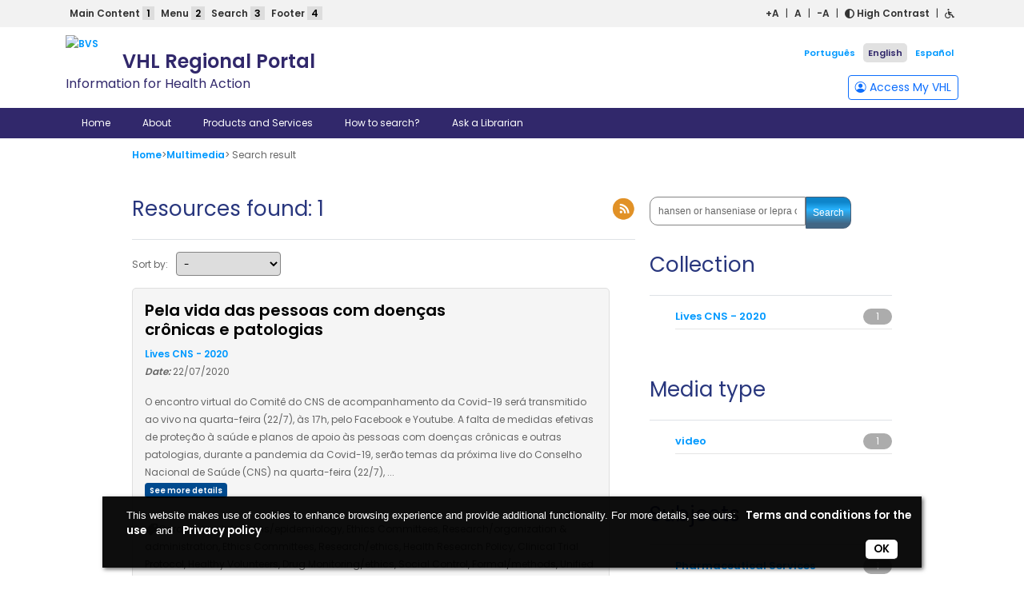

--- FILE ---
content_type: text/html
request_url: https://politicas.bireme.org/cookiebar/lang/en.html
body_size: 1503
content:
<div id="cookie-bar-prompt" style="display:none">
    <div id="cookie-bar-prompt-content">
        <a rel='nofollow noopener noreferrer' id="cookie-bar-prompt-logo" href="https://cookie-bar.eu"><span>cookie bar</span></a>
        <a rel='nofollow noopener noreferrer' id="cookie-bar-prompt-close"><span>close</span></a>

        <div class="clear"></div>
        <p>This website makes use of cookies to enhance browsing experience and provide additional functionality. None of this data can or will be used to identify or contact you.<br>

            <i id='cookie-bar-thirdparty'>
                <br>This website makes use of third party cookies, see the details in the privacy policy.<br>
            </i>

            <i id='cookie-bar-tracking'>
                <br>This website makes use of tracking cookies, see the details in the privacy policy.<br>
            </i>

            <i id='cookie-bar-customize-block'>
                <br>
                If you prefer, you can select which types of cookies you feel acceptable:<br>
                <input type="checkbox" id="cookiebar-technical" checked disabled>
                <label for="cookiebar-technical">Technical cookies (mandatory)</label><br>

                <span id="cookiebar-third-party-input">
                    <input type="checkbox" id="cookiebar-third-party" value="1">
                    <label for="cookiebar-third-party">Third party cookies</label><br>
                </span>

                <span id="cookiebar-tracking-input">
                    <input type="checkbox" id="cookiebar-tracking" value="1">
                    <label for="cookiebar-tracking">Tracking cookies</label><br>
                </span>

                <button id="cookiebar-save-customized">Save my preferences</button>
                <br>
            </i>

            <i id='cookie-bar-privacy-page'>
            <br>To learn more about how this website uses cookies or localStorage, please read our <a rel='nofollow noopener noreferrer' id='cookie-bar-privacy-link' href=''>PRIVACY POLICY</a>.<br><br></i>

            <br>By clicking <span>Allow cookies</span> you give your permission to this website to store small bits of data on your device.
            <i id='cookie-bar-no-consent'>
            <br>
            <br>By clicking <span>Disallow cookies</span>, <span id='cookie-bar-scrolling'>or by scrolling the page,</span> you deny your consent to store any cookies and localStorage data for this website, eventually deleting already stored cookies (some parts of the site may stop working properly).</i><br>

            <br>To learn more about cookies and localStorage, visit <a rel='nofollow noopener noreferrer' target='_blank' href='https://ico.org.uk/for-organisations/guide-to-pecr/cookies-and-similar-technologies/'>Information Commissioner's Office</a>.
            <hr>
            To disable all cookies through the browser, click on the corresponding icon and follow the instructions:
            <br>
            <br>
            <div id='cookie-bar-browsers'>
                <!-- Thanks Peequi for the icons http://ampeross.deviantart.com/art/Peequi-part-1-290622606 -->
                <a rel='nofollow noopener noreferrer' class='chrome' target='_blank' href='https://support.google.com/accounts/answer/61416?hl=en'><span>Chrome</span></a>
                <a rel='nofollow noopener noreferrer' class='firefox' target='_blank' href='https://support.mozilla.org/en-GB/kb/enable-and-disable-cookies-website-preferences'><span>Firefox</span></a>
                <a rel='nofollow noopener noreferrer' class='ie' target='_blank' href='http://windows.microsoft.com/en-gb/internet-explorer/delete-manage-cookies#ie=ie-11'><span>Internet Explorer</span></a>
                <a rel='nofollow noopener noreferrer' class='opera' target='_blank' href='https://help.opera.com/en/latest/web-preferences/#cookies'><span>Opera</span></a>
                <a rel='nofollow noopener noreferrer' class='safari' target='_blank' href='https://support.apple.com/en-gb/guide/safari/sfri11471/mac'><span>Safari</span></a>
            </div>
            <br>
        </p>
    </div>
</div>

<div id="cookie-bar" style="display:none">
    <p>
        This website makes use of cookies to enhance browsing experience and provide additional functionality. For more details, see ours:
        <a rel='nofollow noopener noreferrer' href='http://politicas.bireme.org/terminos/en/' target="_blank">Terms and conditions for the use</a> and
        <a rel='nofollow noopener noreferrer' href='http://politicas.bireme.org/privacidad/en/' target="_blank">Privacy policy</a>

        <a rel='nofollow noopener noreferrer' id="cookie-bar-prompt-button"></a>
        <a rel='nofollow noopener noreferrer' id='cookie-bar-main-privacy-link' href=''></a>
    </p>
    <a rel='nofollow noopener noreferrer' id="cookie-bar-button-no">Disallow cookies</a>
    <a rel='nofollow noopener noreferrer' id="cookie-bar-button">OK</a>
    <a rel='nofollow noopener noreferrer' id="cookie-bar-button-customize">Customize</a>
</div>
